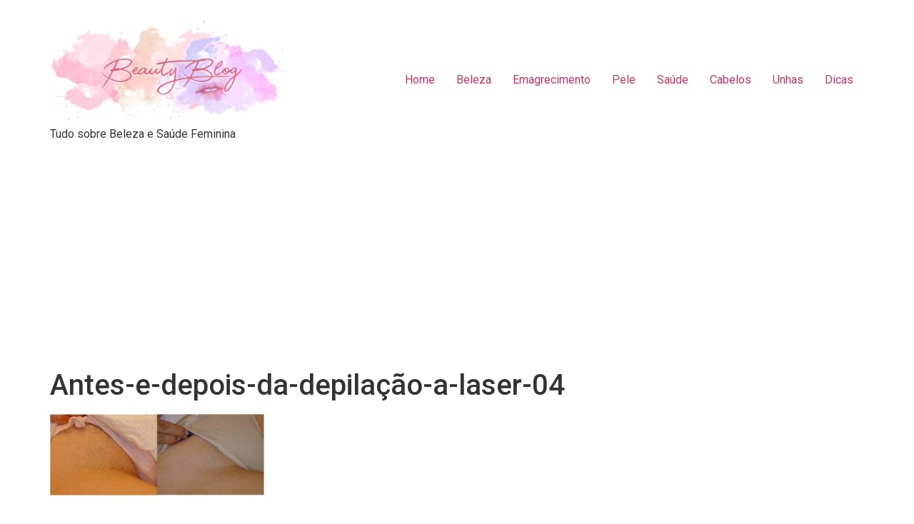

--- FILE ---
content_type: text/html; charset=utf-8
request_url: https://www.google.com/recaptcha/api2/aframe
body_size: 267
content:
<!DOCTYPE HTML><html><head><meta http-equiv="content-type" content="text/html; charset=UTF-8"></head><body><script nonce="cgWYhffTHISlB3FftDR2LQ">/** Anti-fraud and anti-abuse applications only. See google.com/recaptcha */ try{var clients={'sodar':'https://pagead2.googlesyndication.com/pagead/sodar?'};window.addEventListener("message",function(a){try{if(a.source===window.parent){var b=JSON.parse(a.data);var c=clients[b['id']];if(c){var d=document.createElement('img');d.src=c+b['params']+'&rc='+(localStorage.getItem("rc::a")?sessionStorage.getItem("rc::b"):"");window.document.body.appendChild(d);sessionStorage.setItem("rc::e",parseInt(sessionStorage.getItem("rc::e")||0)+1);localStorage.setItem("rc::h",'1768739689922');}}}catch(b){}});window.parent.postMessage("_grecaptcha_ready", "*");}catch(b){}</script></body></html>